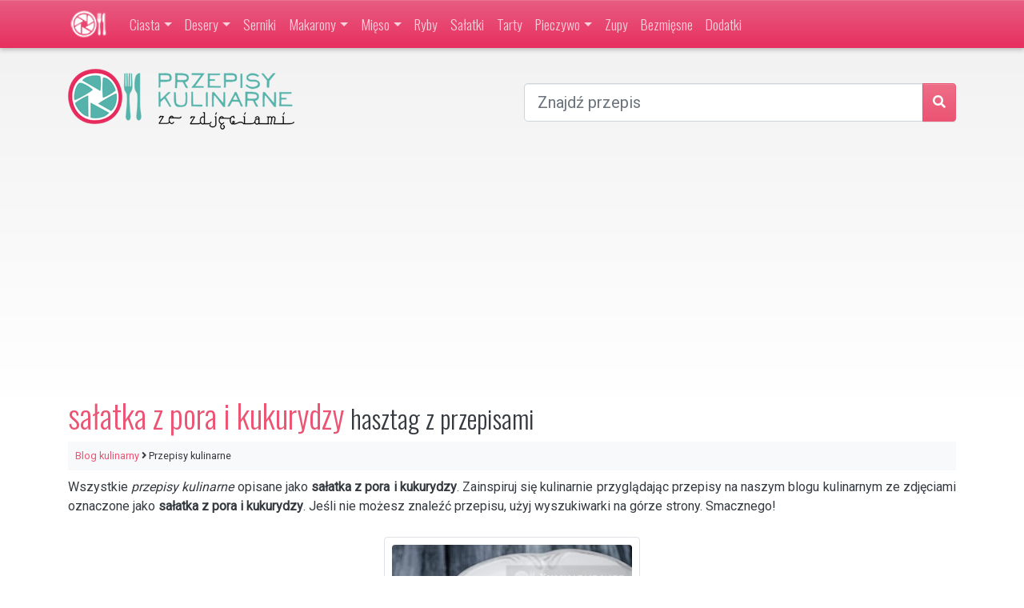

--- FILE ---
content_type: text/html; charset=UTF-8
request_url: https://kulinarne.info/tag/salatka-z-pora-i-kukurydzy
body_size: 8537
content:
<!DOCTYPE html>
<html dir="ltr" lang="pl-PL" prefix="og: https://ogp.me/ns#" class="no-js">
<head>
	<meta charset="UTF-8">
    <meta name="viewport" content="width=device-width, initial-scale=1, shrink-to-fit=no">
	<link rel="profile" href="http://gmpg.org/xfn/11">
	<link rel="pingback" href="https://kulinarne.info/xmlrpc.php">
	<!--[if lt IE 9]>
	<script src="https://kulinarne.info/wp-content/themes/przepisy-kulinarne-bt4/js/html5.js"></script>
	<![endif]-->
    <link rel="shortcut icon" href="https://kulinarne.info/wp-content/themes/przepisy-kulinarne-bt4/images/favicon.ico" />
	<link href="https://plus.google.com/109689107033403128242/" rel="publisher" />
	<meta name="blogcatalog" content="9BC9318156" />
		<meta property="og:image" content="http://kulinarne.info/wp-content/themes/przepisy-kulinarne/images/banner-2-125x125.jpg" />
	<meta property="og:site_name" content="Przepisy kulinarne ze zdjęciami" />
	<meta property="og:description" content="Porady i sprawdzone przepisy kulinarne Oli :)" />
	<meta property="og:type" content="website" />
	<meta property="fb:admins" content="508030690" />
	<meta property="fb:app_id" content="121279577910121" />
	    <title>sałatka z pora i kukurydzy | Przepisy kulinarne ze zdjęciami</title>

		<!-- All in One SEO 4.9.1.1 - aioseo.com -->
	<meta name="robots" content="max-image-preview:large" />
	<link rel="canonical" href="https://kulinarne.info/tag/salatka-z-pora-i-kukurydzy" />
	<meta name="generator" content="All in One SEO (AIOSEO) 4.9.1.1" />
		<script type="application/ld+json" class="aioseo-schema">
			{"@context":"https:\/\/schema.org","@graph":[{"@type":"BreadcrumbList","@id":"https:\/\/kulinarne.info\/tag\/salatka-z-pora-i-kukurydzy#breadcrumblist","itemListElement":[{"@type":"ListItem","@id":"https:\/\/kulinarne.info#listItem","position":1,"name":"Home","item":"https:\/\/kulinarne.info","nextItem":{"@type":"ListItem","@id":"https:\/\/kulinarne.info\/tag\/salatka-z-pora-i-kukurydzy#listItem","name":"sa\u0142atka z pora i kukurydzy"}},{"@type":"ListItem","@id":"https:\/\/kulinarne.info\/tag\/salatka-z-pora-i-kukurydzy#listItem","position":2,"name":"sa\u0142atka z pora i kukurydzy","previousItem":{"@type":"ListItem","@id":"https:\/\/kulinarne.info#listItem","name":"Home"}}]},{"@type":"CollectionPage","@id":"https:\/\/kulinarne.info\/tag\/salatka-z-pora-i-kukurydzy#collectionpage","url":"https:\/\/kulinarne.info\/tag\/salatka-z-pora-i-kukurydzy","name":"sa\u0142atka z pora i kukurydzy | Przepisy kulinarne ze zdj\u0119ciami","inLanguage":"pl-PL","isPartOf":{"@id":"https:\/\/kulinarne.info\/#website"},"breadcrumb":{"@id":"https:\/\/kulinarne.info\/tag\/salatka-z-pora-i-kukurydzy#breadcrumblist"}},{"@type":"Organization","@id":"https:\/\/kulinarne.info\/#organization","name":"Przepisy kulinarne ze zdj\u0119ciami","description":"przepisy kulinarne i zdj\u0119cia potraw - porady i sprawdzone przepisy","url":"https:\/\/kulinarne.info\/"},{"@type":"WebSite","@id":"https:\/\/kulinarne.info\/#website","url":"https:\/\/kulinarne.info\/","name":"Przepisy kulinarne ze zdj\u0119ciami","description":"przepisy kulinarne i zdj\u0119cia potraw - porady i sprawdzone przepisy","inLanguage":"pl-PL","publisher":{"@id":"https:\/\/kulinarne.info\/#organization"}}]}
		</script>
		<!-- All in One SEO -->

<link rel='dns-prefetch' href='//ajax.googleapis.com' />
<link rel='dns-prefetch' href='//fonts.googleapis.com' />
<link href='https://fonts.gstatic.com' crossorigin rel='preconnect' />
<link rel="alternate" type="application/rss+xml" title="Przepisy kulinarne ze zdjęciami &raquo; Kanał z wpisami" href="https://kulinarne.info/feed" />
<link rel="alternate" type="application/rss+xml" title="Przepisy kulinarne ze zdjęciami &raquo; Kanał z komentarzami" href="https://kulinarne.info/comments/feed" />
<link rel="alternate" type="application/rss+xml" title="Przepisy kulinarne ze zdjęciami &raquo; Kanał z wpisami otagowanymi jako sałatka z pora i kukurydzy" href="https://kulinarne.info/tag/salatka-z-pora-i-kukurydzy/feed" />
<style id='wp-img-auto-sizes-contain-inline-css' type='text/css'>
img:is([sizes=auto i],[sizes^="auto," i]){contain-intrinsic-size:3000px 1500px}
/*# sourceURL=wp-img-auto-sizes-contain-inline-css */
</style>
<style id='wp-block-library-inline-css' type='text/css'>
:root{--wp-block-synced-color:#7a00df;--wp-block-synced-color--rgb:122,0,223;--wp-bound-block-color:var(--wp-block-synced-color);--wp-editor-canvas-background:#ddd;--wp-admin-theme-color:#007cba;--wp-admin-theme-color--rgb:0,124,186;--wp-admin-theme-color-darker-10:#006ba1;--wp-admin-theme-color-darker-10--rgb:0,107,160.5;--wp-admin-theme-color-darker-20:#005a87;--wp-admin-theme-color-darker-20--rgb:0,90,135;--wp-admin-border-width-focus:2px}@media (min-resolution:192dpi){:root{--wp-admin-border-width-focus:1.5px}}.wp-element-button{cursor:pointer}:root .has-very-light-gray-background-color{background-color:#eee}:root .has-very-dark-gray-background-color{background-color:#313131}:root .has-very-light-gray-color{color:#eee}:root .has-very-dark-gray-color{color:#313131}:root .has-vivid-green-cyan-to-vivid-cyan-blue-gradient-background{background:linear-gradient(135deg,#00d084,#0693e3)}:root .has-purple-crush-gradient-background{background:linear-gradient(135deg,#34e2e4,#4721fb 50%,#ab1dfe)}:root .has-hazy-dawn-gradient-background{background:linear-gradient(135deg,#faaca8,#dad0ec)}:root .has-subdued-olive-gradient-background{background:linear-gradient(135deg,#fafae1,#67a671)}:root .has-atomic-cream-gradient-background{background:linear-gradient(135deg,#fdd79a,#004a59)}:root .has-nightshade-gradient-background{background:linear-gradient(135deg,#330968,#31cdcf)}:root .has-midnight-gradient-background{background:linear-gradient(135deg,#020381,#2874fc)}:root{--wp--preset--font-size--normal:16px;--wp--preset--font-size--huge:42px}.has-regular-font-size{font-size:1em}.has-larger-font-size{font-size:2.625em}.has-normal-font-size{font-size:var(--wp--preset--font-size--normal)}.has-huge-font-size{font-size:var(--wp--preset--font-size--huge)}.has-text-align-center{text-align:center}.has-text-align-left{text-align:left}.has-text-align-right{text-align:right}.has-fit-text{white-space:nowrap!important}#end-resizable-editor-section{display:none}.aligncenter{clear:both}.items-justified-left{justify-content:flex-start}.items-justified-center{justify-content:center}.items-justified-right{justify-content:flex-end}.items-justified-space-between{justify-content:space-between}.screen-reader-text{border:0;clip-path:inset(50%);height:1px;margin:-1px;overflow:hidden;padding:0;position:absolute;width:1px;word-wrap:normal!important}.screen-reader-text:focus{background-color:#ddd;clip-path:none;color:#444;display:block;font-size:1em;height:auto;left:5px;line-height:normal;padding:15px 23px 14px;text-decoration:none;top:5px;width:auto;z-index:100000}html :where(.has-border-color){border-style:solid}html :where([style*=border-top-color]){border-top-style:solid}html :where([style*=border-right-color]){border-right-style:solid}html :where([style*=border-bottom-color]){border-bottom-style:solid}html :where([style*=border-left-color]){border-left-style:solid}html :where([style*=border-width]){border-style:solid}html :where([style*=border-top-width]){border-top-style:solid}html :where([style*=border-right-width]){border-right-style:solid}html :where([style*=border-bottom-width]){border-bottom-style:solid}html :where([style*=border-left-width]){border-left-style:solid}html :where(img[class*=wp-image-]){height:auto;max-width:100%}:where(figure){margin:0 0 1em}html :where(.is-position-sticky){--wp-admin--admin-bar--position-offset:var(--wp-admin--admin-bar--height,0px)}@media screen and (max-width:600px){html :where(.is-position-sticky){--wp-admin--admin-bar--position-offset:0px}}

/*# sourceURL=wp-block-library-inline-css */
</style><style id='global-styles-inline-css' type='text/css'>
:root{--wp--preset--aspect-ratio--square: 1;--wp--preset--aspect-ratio--4-3: 4/3;--wp--preset--aspect-ratio--3-4: 3/4;--wp--preset--aspect-ratio--3-2: 3/2;--wp--preset--aspect-ratio--2-3: 2/3;--wp--preset--aspect-ratio--16-9: 16/9;--wp--preset--aspect-ratio--9-16: 9/16;--wp--preset--color--black: #000000;--wp--preset--color--cyan-bluish-gray: #abb8c3;--wp--preset--color--white: #ffffff;--wp--preset--color--pale-pink: #f78da7;--wp--preset--color--vivid-red: #cf2e2e;--wp--preset--color--luminous-vivid-orange: #ff6900;--wp--preset--color--luminous-vivid-amber: #fcb900;--wp--preset--color--light-green-cyan: #7bdcb5;--wp--preset--color--vivid-green-cyan: #00d084;--wp--preset--color--pale-cyan-blue: #8ed1fc;--wp--preset--color--vivid-cyan-blue: #0693e3;--wp--preset--color--vivid-purple: #9b51e0;--wp--preset--gradient--vivid-cyan-blue-to-vivid-purple: linear-gradient(135deg,rgb(6,147,227) 0%,rgb(155,81,224) 100%);--wp--preset--gradient--light-green-cyan-to-vivid-green-cyan: linear-gradient(135deg,rgb(122,220,180) 0%,rgb(0,208,130) 100%);--wp--preset--gradient--luminous-vivid-amber-to-luminous-vivid-orange: linear-gradient(135deg,rgb(252,185,0) 0%,rgb(255,105,0) 100%);--wp--preset--gradient--luminous-vivid-orange-to-vivid-red: linear-gradient(135deg,rgb(255,105,0) 0%,rgb(207,46,46) 100%);--wp--preset--gradient--very-light-gray-to-cyan-bluish-gray: linear-gradient(135deg,rgb(238,238,238) 0%,rgb(169,184,195) 100%);--wp--preset--gradient--cool-to-warm-spectrum: linear-gradient(135deg,rgb(74,234,220) 0%,rgb(151,120,209) 20%,rgb(207,42,186) 40%,rgb(238,44,130) 60%,rgb(251,105,98) 80%,rgb(254,248,76) 100%);--wp--preset--gradient--blush-light-purple: linear-gradient(135deg,rgb(255,206,236) 0%,rgb(152,150,240) 100%);--wp--preset--gradient--blush-bordeaux: linear-gradient(135deg,rgb(254,205,165) 0%,rgb(254,45,45) 50%,rgb(107,0,62) 100%);--wp--preset--gradient--luminous-dusk: linear-gradient(135deg,rgb(255,203,112) 0%,rgb(199,81,192) 50%,rgb(65,88,208) 100%);--wp--preset--gradient--pale-ocean: linear-gradient(135deg,rgb(255,245,203) 0%,rgb(182,227,212) 50%,rgb(51,167,181) 100%);--wp--preset--gradient--electric-grass: linear-gradient(135deg,rgb(202,248,128) 0%,rgb(113,206,126) 100%);--wp--preset--gradient--midnight: linear-gradient(135deg,rgb(2,3,129) 0%,rgb(40,116,252) 100%);--wp--preset--font-size--small: 13px;--wp--preset--font-size--medium: 20px;--wp--preset--font-size--large: 36px;--wp--preset--font-size--x-large: 42px;--wp--preset--spacing--20: 0.44rem;--wp--preset--spacing--30: 0.67rem;--wp--preset--spacing--40: 1rem;--wp--preset--spacing--50: 1.5rem;--wp--preset--spacing--60: 2.25rem;--wp--preset--spacing--70: 3.38rem;--wp--preset--spacing--80: 5.06rem;--wp--preset--shadow--natural: 6px 6px 9px rgba(0, 0, 0, 0.2);--wp--preset--shadow--deep: 12px 12px 50px rgba(0, 0, 0, 0.4);--wp--preset--shadow--sharp: 6px 6px 0px rgba(0, 0, 0, 0.2);--wp--preset--shadow--outlined: 6px 6px 0px -3px rgb(255, 255, 255), 6px 6px rgb(0, 0, 0);--wp--preset--shadow--crisp: 6px 6px 0px rgb(0, 0, 0);}:where(.is-layout-flex){gap: 0.5em;}:where(.is-layout-grid){gap: 0.5em;}body .is-layout-flex{display: flex;}.is-layout-flex{flex-wrap: wrap;align-items: center;}.is-layout-flex > :is(*, div){margin: 0;}body .is-layout-grid{display: grid;}.is-layout-grid > :is(*, div){margin: 0;}:where(.wp-block-columns.is-layout-flex){gap: 2em;}:where(.wp-block-columns.is-layout-grid){gap: 2em;}:where(.wp-block-post-template.is-layout-flex){gap: 1.25em;}:where(.wp-block-post-template.is-layout-grid){gap: 1.25em;}.has-black-color{color: var(--wp--preset--color--black) !important;}.has-cyan-bluish-gray-color{color: var(--wp--preset--color--cyan-bluish-gray) !important;}.has-white-color{color: var(--wp--preset--color--white) !important;}.has-pale-pink-color{color: var(--wp--preset--color--pale-pink) !important;}.has-vivid-red-color{color: var(--wp--preset--color--vivid-red) !important;}.has-luminous-vivid-orange-color{color: var(--wp--preset--color--luminous-vivid-orange) !important;}.has-luminous-vivid-amber-color{color: var(--wp--preset--color--luminous-vivid-amber) !important;}.has-light-green-cyan-color{color: var(--wp--preset--color--light-green-cyan) !important;}.has-vivid-green-cyan-color{color: var(--wp--preset--color--vivid-green-cyan) !important;}.has-pale-cyan-blue-color{color: var(--wp--preset--color--pale-cyan-blue) !important;}.has-vivid-cyan-blue-color{color: var(--wp--preset--color--vivid-cyan-blue) !important;}.has-vivid-purple-color{color: var(--wp--preset--color--vivid-purple) !important;}.has-black-background-color{background-color: var(--wp--preset--color--black) !important;}.has-cyan-bluish-gray-background-color{background-color: var(--wp--preset--color--cyan-bluish-gray) !important;}.has-white-background-color{background-color: var(--wp--preset--color--white) !important;}.has-pale-pink-background-color{background-color: var(--wp--preset--color--pale-pink) !important;}.has-vivid-red-background-color{background-color: var(--wp--preset--color--vivid-red) !important;}.has-luminous-vivid-orange-background-color{background-color: var(--wp--preset--color--luminous-vivid-orange) !important;}.has-luminous-vivid-amber-background-color{background-color: var(--wp--preset--color--luminous-vivid-amber) !important;}.has-light-green-cyan-background-color{background-color: var(--wp--preset--color--light-green-cyan) !important;}.has-vivid-green-cyan-background-color{background-color: var(--wp--preset--color--vivid-green-cyan) !important;}.has-pale-cyan-blue-background-color{background-color: var(--wp--preset--color--pale-cyan-blue) !important;}.has-vivid-cyan-blue-background-color{background-color: var(--wp--preset--color--vivid-cyan-blue) !important;}.has-vivid-purple-background-color{background-color: var(--wp--preset--color--vivid-purple) !important;}.has-black-border-color{border-color: var(--wp--preset--color--black) !important;}.has-cyan-bluish-gray-border-color{border-color: var(--wp--preset--color--cyan-bluish-gray) !important;}.has-white-border-color{border-color: var(--wp--preset--color--white) !important;}.has-pale-pink-border-color{border-color: var(--wp--preset--color--pale-pink) !important;}.has-vivid-red-border-color{border-color: var(--wp--preset--color--vivid-red) !important;}.has-luminous-vivid-orange-border-color{border-color: var(--wp--preset--color--luminous-vivid-orange) !important;}.has-luminous-vivid-amber-border-color{border-color: var(--wp--preset--color--luminous-vivid-amber) !important;}.has-light-green-cyan-border-color{border-color: var(--wp--preset--color--light-green-cyan) !important;}.has-vivid-green-cyan-border-color{border-color: var(--wp--preset--color--vivid-green-cyan) !important;}.has-pale-cyan-blue-border-color{border-color: var(--wp--preset--color--pale-cyan-blue) !important;}.has-vivid-cyan-blue-border-color{border-color: var(--wp--preset--color--vivid-cyan-blue) !important;}.has-vivid-purple-border-color{border-color: var(--wp--preset--color--vivid-purple) !important;}.has-vivid-cyan-blue-to-vivid-purple-gradient-background{background: var(--wp--preset--gradient--vivid-cyan-blue-to-vivid-purple) !important;}.has-light-green-cyan-to-vivid-green-cyan-gradient-background{background: var(--wp--preset--gradient--light-green-cyan-to-vivid-green-cyan) !important;}.has-luminous-vivid-amber-to-luminous-vivid-orange-gradient-background{background: var(--wp--preset--gradient--luminous-vivid-amber-to-luminous-vivid-orange) !important;}.has-luminous-vivid-orange-to-vivid-red-gradient-background{background: var(--wp--preset--gradient--luminous-vivid-orange-to-vivid-red) !important;}.has-very-light-gray-to-cyan-bluish-gray-gradient-background{background: var(--wp--preset--gradient--very-light-gray-to-cyan-bluish-gray) !important;}.has-cool-to-warm-spectrum-gradient-background{background: var(--wp--preset--gradient--cool-to-warm-spectrum) !important;}.has-blush-light-purple-gradient-background{background: var(--wp--preset--gradient--blush-light-purple) !important;}.has-blush-bordeaux-gradient-background{background: var(--wp--preset--gradient--blush-bordeaux) !important;}.has-luminous-dusk-gradient-background{background: var(--wp--preset--gradient--luminous-dusk) !important;}.has-pale-ocean-gradient-background{background: var(--wp--preset--gradient--pale-ocean) !important;}.has-electric-grass-gradient-background{background: var(--wp--preset--gradient--electric-grass) !important;}.has-midnight-gradient-background{background: var(--wp--preset--gradient--midnight) !important;}.has-small-font-size{font-size: var(--wp--preset--font-size--small) !important;}.has-medium-font-size{font-size: var(--wp--preset--font-size--medium) !important;}.has-large-font-size{font-size: var(--wp--preset--font-size--large) !important;}.has-x-large-font-size{font-size: var(--wp--preset--font-size--x-large) !important;}
/*# sourceURL=global-styles-inline-css */
</style>

<style id='classic-theme-styles-inline-css' type='text/css'>
/*! This file is auto-generated */
.wp-block-button__link{color:#fff;background-color:#32373c;border-radius:9999px;box-shadow:none;text-decoration:none;padding:calc(.667em + 2px) calc(1.333em + 2px);font-size:1.125em}.wp-block-file__button{background:#32373c;color:#fff;text-decoration:none}
/*# sourceURL=/wp-includes/css/classic-themes.min.css */
</style>
<link rel='stylesheet' id='bt4-general-css-css' href='https://kulinarne.info/wp-content/themes/przepisy-kulinarne-bt4/build/v1.01/bootstrap.css?20180424&#038;ver=6.9' type='text/css' media='all' />
<link rel='stylesheet' id='kulinarne-fonts-css' href='https://fonts.googleapis.com/css?family=Roboto%3A300%2C400%7COswald%3A300&#038;subset=latin%2Clatin-ext' type='text/css' media='all' />
<link rel="https://api.w.org/" href="https://kulinarne.info/wp-json/" /><link rel="alternate" title="JSON" type="application/json" href="https://kulinarne.info/wp-json/wp/v2/tags/1327" /><link rel="EditURI" type="application/rsd+xml" title="RSD" href="https://kulinarne.info/xmlrpc.php?rsd" />
<meta name="generator" content="WordPress 6.9" />
	<script async src="//pagead2.googlesyndication.com/pagead/js/adsbygoogle.js"></script>
	<script>
	  (adsbygoogle = window.adsbygoogle || []).push({
	    google_ad_client: "ca-pub-7680754079191387",
	    enable_page_level_ads: true
	  });
	</script>
</head>
<body class="archive tag tag-salatka-z-pora-i-kukurydzy tag-1327 wp-theme-przepisy-kulinarne-bt4">
<nav class="navbar navbar-expand-lg navbar-dark bg-level-1">
    <div class="container">
        <a class="navbar-brand" href="https://kulinarne.info" title="Przepisy kulinarne ze zdjęciami"><img height="40" src="https://kulinarne.info/wp-content/themes/przepisy-kulinarne-bt4/images/logo-small.png" /></a>
        <button class="navbar-toggler" type="button" data-toggle="collapse" data-target="#navbarSupportedContent" aria-controls="navbarSupportedContent" aria-expanded="false" aria-label="Toggle navigation">
            <span class="navbar-toggler-icon"></span>
        </button>
        <div class="collapse navbar-collapse" id="navbarSupportedContent">
            <ul class="navbar-nav mr-auto">
				<li id="menu-item-2830" class="menu-item menu-item-type-taxonomy menu-item-object-category menu-item-has-children menu-item-2830 nav-item dropdown"><a title="przepisy na ciasta" href="https://kulinarne.info/przepisy-na/ciasta" class="nav-link dropdown-toggle" data-toggle="dropdown">Ciasta</a>
<div class="dropdown-menu dropdown-dark">
<a title="ciasta" href="https://kulinarne.info/przepisy-na/ciasta" class=" dropdown-item">Przepisy na ciasta</a><a title="przepisy na babki" href="https://kulinarne.info/przepisy-na/ciasta/babki" class=" dropdown-item">Babki</a><a title="ciasta bez pieczenia" href="https://kulinarne.info/przepisy-na/ciasta/bez-pieczenia" class=" dropdown-item">Ciasta bez pieczenia</a><a title="ciasta drożdżowe" href="https://kulinarne.info/przepisy-na/ciasta/drozdzowe" class=" dropdown-item">Ciasta drożdżowe</a><a title="ciasta z kremem" href="https://kulinarne.info/przepisy-na/ciasta/z-kremem" class=" dropdown-item">Ciasta z kremem</a><a title="ciasta z owocami" href="https://kulinarne.info/przepisy-na/ciasta/z-owocami" class=" dropdown-item">Ciasta z owocami</a><a title="ciastka i ciasteczka" href="https://kulinarne.info/przepisy-na/ciasta/ciastka-i-ciasteczka" class=" dropdown-item">Ciastka i ciasteczka</a><a title="przepisy na muffinki" href="https://kulinarne.info/przepisy-na/ciasta/muffinki" class=" dropdown-item">Muffinki</a><a title="przepisy na torty" href="https://kulinarne.info/przepisy-na/ciasta/torty" class=" dropdown-item">Torty</a></div>
</li>
<li id="menu-item-2831" class="menu-item menu-item-type-taxonomy menu-item-object-category menu-item-has-children menu-item-2831 nav-item dropdown"><a title="przepisy na desery" href="https://kulinarne.info/przepisy-na/desery" class="nav-link dropdown-toggle" data-toggle="dropdown">Desery</a>
<div class="dropdown-menu dropdown-dark">
<a title="Desery" href="https://kulinarne.info/przepisy-na/desery" class=" dropdown-item">Przepisy na desery</a><a title="przepisy na naleśniki" href="https://kulinarne.info/przepisy-na/desery/nalesniki" class=" dropdown-item">Naleśniki</a></div>
</li>
<li id="menu-item-5205" class="menu-item menu-item-type-taxonomy menu-item-object-category menu-item-5205 nav-item"><a title="przepisy na serniki" href="https://kulinarne.info/przepisy-na/ciasta/serniki" class="nav-link">Serniki</a></li>
<li id="menu-item-2833" class="menu-item menu-item-type-taxonomy menu-item-object-category menu-item-has-children menu-item-2833 nav-item dropdown"><a title="przepisy z makaronem" href="https://kulinarne.info/przepisy-na/makarony" class="nav-link dropdown-toggle" data-toggle="dropdown">Makarony</a>
<div class="dropdown-menu dropdown-dark">
<a title="Makarony" href="https://kulinarne.info/przepisy-na/makarony" class=" dropdown-item">Przepisy z makaronem</a><a title="przepisy na zapiekanki" href="https://kulinarne.info/przepisy-na/makarony/zapiekanki-makaronowe" class=" dropdown-item">Zapiekanki makaronowe</a></div>
</li>
<li id="menu-item-5206" class="menu-item menu-item-type-taxonomy menu-item-object-category menu-item-has-children menu-item-5206 nav-item dropdown"><a title="przepisy z mięsem" href="https://kulinarne.info/przepisy-na/mieso" class="nav-link dropdown-toggle" data-toggle="dropdown">Mięso</a>
<div class="dropdown-menu dropdown-dark">
<a title="Mięso" href="https://kulinarne.info/przepisy-na/mieso" class=" dropdown-item">Przepisy z mięsem</a><a title="przepisy z drobiem" href="https://kulinarne.info/przepisy-na/mieso/drob" class=" dropdown-item">Drób</a><a title="przepisy z mięsem mielonym" href="https://kulinarne.info/przepisy-na/mieso/mielone" class=" dropdown-item">Mięso mielone</a><a title="przepisy z wieprzowiną" href="https://kulinarne.info/przepisy-na/mieso/wieprzowina" class=" dropdown-item">Wieprzowina</a><a title="przepisy z wołowiną" href="https://kulinarne.info/przepisy-na/mieso/wolowina" class=" dropdown-item">Wołowina</a></div>
</li>
<li id="menu-item-2837" class="menu-item menu-item-type-taxonomy menu-item-object-category menu-item-2837 nav-item"><a title="dania z ryb" href="https://kulinarne.info/przepisy-na/ryby" class="nav-link">Ryby</a></li>
<li id="menu-item-2838" class="menu-item menu-item-type-taxonomy menu-item-object-category menu-item-2838 nav-item"><a title="przepisy na sałatki" href="https://kulinarne.info/przepisy-na/salatki" class="nav-link">Sałatki</a></li>
<li id="menu-item-3101" class="menu-item menu-item-type-taxonomy menu-item-object-category menu-item-3101 nav-item"><a title="przepisy na pyszne tarty" href="https://kulinarne.info/przepisy-na/tarty" class="nav-link">Tarty</a></li>
<li id="menu-item-3545" class="menu-item menu-item-type-taxonomy menu-item-object-category menu-item-has-children menu-item-3545 nav-item dropdown"><a title="przepisy na pieczywo" href="https://kulinarne.info/przepisy-na/pieczywo" class="nav-link dropdown-toggle" data-toggle="dropdown">Pieczywo</a>
<div class="dropdown-menu dropdown-dark">
<a title="Pieczywo" href="https://kulinarne.info/przepisy-na/pieczywo" class=" dropdown-item">Przepisy na pieczywo</a><a title="przepisy na chleb" href="https://kulinarne.info/przepisy-na/pieczywo/chleby" class=" dropdown-item">Chleby</a><a title="przepisy na bułki" href="https://kulinarne.info/przepisy-na/pieczywo/bulki" class=" dropdown-item">Bułki</a></div>
</li>
<li id="menu-item-2840" class="menu-item menu-item-type-taxonomy menu-item-object-category menu-item-2840 nav-item"><a title="przepisy na zupy" href="https://kulinarne.info/przepisy-na/zupy" class="nav-link">Zupy</a></li>
<li id="menu-item-5207" class="menu-item menu-item-type-taxonomy menu-item-object-category menu-item-5207 nav-item"><a title="przepisy bezmięsne" href="https://kulinarne.info/przepisy-na/bezmiesne" class="nav-link">Bezmięsne</a></li>
<li id="menu-item-5208" class="menu-item menu-item-type-taxonomy menu-item-object-category menu-item-5208 nav-item"><a title="przepisy na dodatki do dań" href="https://kulinarne.info/przepisy-na/dodatki" class="nav-link">Dodatki</a></li>
            </ul>
        </div>
    </div>
</nav>
<div id="toplogo" class="py-4">
	<div class="container">
		<div class="row">
			<div class="col-12 col-md-6">
				<a class="toplogo" href="https://kulinarne.info" title="Przepisy kulinarne ze zdjęciami"><img src="https://kulinarne.info/wp-content/themes/przepisy-kulinarne-bt4/images/header_logo.png" alt="Przepisy kulinarne ze zdjęciami" border="0"/></a>
			</div>
			<div class="col">
				    <form role="search" method="get" action="https://kulinarne.info" class="form-top-search mt-3">
        <div class="input-group">
            <input type="text" value="" name="s" placeholder="Znajdź przepis" class="form-control form-control-lg" />
			<div class="input-group-append">
				<button class="btn btn-primary" type="submit"><i class="fa fa-search"></i></button>
			</div>
        </div>
    </form>
    			</div>
		</div>
				<div class="row mt-4">
			<div class="col-12">
				<div class="gadMobile h90 topad"><ins class="adsbygoogle"
     style="display:block"
     data-ad-client="ca-pub-7680754079191387"
     data-ad-slot="9424350196"
     data-ad-format="auto"></ins>
<script>
(adsbygoogle = window.adsbygoogle || []).push({});
</script></div>			</div>
		</div>
			</div>
</div>
<div class="container">
	<div id="content" class="row site-content">



	<div class="col-12">
		<div class="mb-4">
			<h1><span class="text-primary">sałatka z pora i kukurydzy</span> <small>hasztag z przepisami</small></h1>
	    	<nav aria-label="breadcrumb" class="small bg-light p-2">
				<a href="https://kulinarne.info" title="Przepisy kulinarne ze zdjęciami">Blog kulinarny</a> <i class="fa fa-angle-right"></i> Przepisy kulinarne
			</nav>
			<div class="mt-2">
				 	  			<p class="text-justify">Wszystkie <i>przepisy kulinarne</i> opisane jako <strong>sałatka z pora i kukurydzy</strong>. Zainspiruj się kulinarnie przyglądając przepisy na naszym blogu kulinarnym ze zdjęciami oznaczone jako <strong>sałatka z pora i kukurydzy</strong>. Jeśli nie możesz znaleźć przepisu, użyj wyszukiwarki na górze strony. Smacznego!</p>
			</div>
		</div>
		<div class="d-flex flex-wrap justify-content-around">
		<div class="border rounded mb-4 p-2 bg-white d-flex flex-column">
	<a class="d-block thumb-300" href="https://kulinarne.info/salatka-z-pora.html" title="Sałatka z pora">
		<img width="300" height="300" src="https://kulinarne.info/wp-content/themes/przepisy-kulinarne-bt4/images/logo-300x300.png" data-src="https://kulinarne.info/wp-content/uploads/2013/11/salatka-z-pora-1-300x300.jpg" class="rounded-top lazy wp-post-image" alt="Sałatka z pora" decoding="async" fetchpriority="high" data-srcset="https://kulinarne.info/wp-content/uploads/2013/11/salatka-z-pora-1-300x300.jpg 300w, https://kulinarne.info/wp-content/uploads/2013/11/salatka-z-pora-1-90x90.jpg 90w, https://kulinarne.info/wp-content/uploads/2013/11/salatka-z-pora-1-460x460.jpg 460w, https://kulinarne.info/wp-content/uploads/2013/11/salatka-z-pora-1-150x150.jpg 150w, https://kulinarne.info/wp-content/uploads/2013/11/salatka-z-pora-1.jpg 600w" data-sizes="(max-width: 300px) 100vw, 300px" />		<div class="title py-3 text-center">
			<small class="text-muted"><i class="far fa-clock"></i> 18 lis 2013</small>
			<h3 class="font-weight-bold">Sałatka z pora</h3>
						<div class="text-muted p-2">
				<strong>Sałatka z pora</strong> doskonale nadaje się do mięsa, w szczególności do drobiu. Intensywny smak pora przełamany jest słodyczą kukurydzy.
			</div>
					</div>
	</a>
	<div class="mt-auto small text-center">
		<a href="https://kulinarne.info/przepisy-na/salatki" rel="category tag">Sałatki</a>	</div>
</div>		</div>
	</div>
	<div class="col-12">
		<div class="gadMobile h90"><ins class="adsbygoogle"
     style="display:block"
     data-ad-client="ca-pub-7680754079191387"
     data-ad-slot="9424350196"
     data-ad-format="auto"></ins>
<script>
(adsbygoogle = window.adsbygoogle || []).push({});
</script></div>	</div>
	

	</div>
</div>

<div id="footerbefore">
	<div class="container">
		<div class="row">
			<div class="col-md-4 p-3">
				<h4 class="mb-4 text-center">Mój newsletter z przepisami</h4>
				<form class="form-newsletter" action="https://widget.tamietky.com/inline/4b91ffe2229eff32c7edbf07ec874faa" method="post" target="_blank">
					<div class="input-group">
						<input type="text" name="email" placeholder="Podaj e-mail" class="form-control form-control-lg" />
						<div class="input-group-append">
							<button class="btn btn-primary" type="submit"><i class="fa fa-envelope"></i></button>
						</div>
					</div>
				</form>
				<h4 class="my-4 text-center">Bądź na bieżąco i subskrybuj</h4>
				<div class="text-center">
			    	<a target="_blank" rel="nofollow" href="https://www.facebook.com/kulinarne" title="Zostań fanem mojego bloga na Facebooku!"><span class="fa-stack fa-lg"><i class="fa fa-circle fa-stack-2x" style="color: #3B5998;"></i><i class="fab fa-facebook fa-stack-1x text-white"></i></span></a>
			    	<a target="_blank" rel="nofollow" href="http://instagram.com/kulinarne_info" title="Przepisy kulinarne ze zdjęciami na Instagram"><span class="fa-stack fa-lg"><i class="fa fa-circle fa-stack-2x" style="color: #3f729b;"></i><i class="fab fa-instagram fa-stack-1x text-white"></i></span></a>
			    	<a target="_blank" rel="nofollow" href="https://twitter.com/Kulinarne" title="Przepisy kulinarne ze zdjęciami na Twitter"><span class="fa-stack fa-lg"><i class="fa fa-circle fa-stack-2x" style="color: #2FC2EF;"></i><i class="fab fa-twitter fa-stack-1x text-white"></i></span></a>
			    	<a target="_blank" rel="nofollow" href="http://pinterest.com/kulinarne/" title="Przepisy kulinarne ze zdjęciami na Pinterest"><span class="fa-stack fa-lg"><i class="fa fa-circle fa-stack-2x" style="color: #CB2027;"></i><i class="fab fa-pinterest fa-stack-1x text-white"></i></span></a>
			    	<a target="_blank" rel="nofollow" href="https://www.youtube.com/user/kulinarne" title="Przepisy kulinarne ze zdjęciami i filmami na YouTube"><span class="fa-stack fa-lg"><i class="fa fa-circle fa-stack-2x" style="color: #d34836;"></i><i class="fab fa-youtube fa-stack-1x text-white"></i></span></a>
			    	<a target="_blank" href="https://kulinarne.info/feed" title="Przepisy kulinarne przez RSS"><span class="fa-stack fa-lg"><i class="fa fa-circle fa-stack-2x" style="color: #FF6600;"></i><i class="fa fa-rss fa-stack-1x text-white"></i></span></a>
			    </div>
			</div>
			<div class="col-md-4 p-3">
				<h4 class="mb-4 text-center">Partnerzy mojego bloga</h4>
			    <div class="text-center">
					<p><a rel="nofollow" href="http://zmiksowani.pl" title="Mikser Kulinarny - przepisy kulinarne i blogi" target="_blank"><img src="//static.zmiksowani.pl/button/?src=banner-nowy-88x31-dark.png&amp;hash=c4ca4238a0b923820dcc509a6f75849b" alt="Mikser Kulinarny - przepisy kulinarne i blogi" class="" border="0" height="31" width="88"></a></p>
					<p><a rel="nofollow" target="_blank" href="http://odszukaj.com/" title="Przepisy kulinarne w Odszukaj.com"><img src="//odszukaj.com/image/button-125x45-2.png" alt="Odszukaj.com - przepisy kulinarne" class="" border="0" height="45" width="125"></a></p>
					<p><a rel="nofollow" target="_blank" href="http://foodki.pl/" title="Foodki - fotografie potraw i zdjęcia kulinarne"><img src="//foodki.pl/image/foodki-button-125x75.png" alt="Foodki - fotografie potraw i zdjęcia kulinarne" class="" border="0" height="75" width="125"></a></p>
					<p><a rel="nofollow" href="http://tastyquery.com" title="Tasty Query - recipe search engine" target="_blank"><img src="//static.tastyquery.com/button/?src=banner-white-125x1.png&amp;hash=71dd3cdd44288777dfa885e1e9b7c888" alt="Tasty Query - recipe search engine" class="" border="0" height="41" width="125"></a></p>
				</div>
			</div>
			<div class="col-md-4  p-3">
				<h4 class="mb-4 text-center">Blog kulinarny Oli</h4>
				<p class="text-justify">Znajdziesz tutaj <strong>przepisy kulinarne</strong> ze zdjęciami. Ciekawe <strong>przepisy kulinarne</strong> na ciasta. Sporo <strong>przepisów kulinarnaych</strong> na serniki. <strong>Zdjęcia kulinarne</strong> na blogu z przepisami. <strong>Fotografie potraw</strong>. <strong>Sprzedaż zdjęć</strong> kulinarnych. <strong>Przepisy kulinarne</strong> Oli. Notatnik kulinarny. Magazyn przepisów. Biblioteka smaków. Ulubione blogi kulinarne. Proste <strong>przepisy kulinarne</strong>. Tanie zdjęcia na sprzedaż. Blog kulinarny.</p>
			</div>
		</div>
	</div>
</div>
<div id="footer">
	<div class="container">
		<div class="row">
			<div class="col-12 text-center pt-3">
				<ul class="bottom-menu my-3 d-flex flex-wrap justify-content-center">
				<li id="menu-item-2828" class="menu-item menu-item-type-post_type menu-item-object-page menu-item-2828 nav-item"><a title="przepisy kulinarne ze zdjęciami" href="https://kulinarne.info/archiwum" class="nav-link">Archiwum</a></li>
<li id="menu-item-5807" class="menu-item menu-item-type-post_type menu-item-object-page menu-item-5807 nav-item"><a title="Torby na zakupy z logiem bloga" href="https://kulinarne.info/torby-i-fartuszki-z-logiem-bloga" class="nav-link">Torby na zakupy</a></li>
<li id="menu-item-2827" class="menu-item menu-item-type-post_type menu-item-object-page menu-item-2827 nav-item"><a title="blogi kulinarne" href="https://kulinarne.info/ulubione-blogi" class="nav-link">Ulubione blogi</a></li>
<li id="menu-item-2911" class="menu-item menu-item-type-post_type menu-item-object-page menu-item-2911 nav-item"><a title="Sprzedaż zdjęć nie tylko kulinarnych" href="https://kulinarne.info/sprzedaz-zdjec" class="nav-link">Sprzedaż zdjęć</a></li>
<li id="menu-item-3360" class="menu-item menu-item-type-post_type menu-item-object-page menu-item-3360 nav-item"><a href="https://kulinarne.info/kontakt" class="nav-link">Kontakt</a></li>
				</ul>
				<p><img src="https://kulinarne.info/wp-content/themes/przepisy-kulinarne-bt4/images/logo-small.png" alt="Przepisy kulinarne ze zdjęciami"/></p>
				<a href="https://kulinarne.info" title="Przepisy kulinarne ze zdjęciami"><strong>Przepisy kulinarne ze zdjęciami</strong></a> &copy; 2009 &mdash; 2026 <strong>kulinarne.info</strong> - wszystkie prawa zastrzeżone
				<br/>Kopiowanie i rozpowszechnianie bez zgody <strong>kulinarne.info</strong> zabronione.
				<br/><q><i>przepisy kulinarne i zdjęcia potraw &#8211; porady i sprawdzone przepisy</i></q>
				<br/>Przepisy kulinarne publikuje <strong>Olga Pasławska</strong>
			</div>
		</div>
	</div>
</div>

<script type="speculationrules">
{"prefetch":[{"source":"document","where":{"and":[{"href_matches":"/*"},{"not":{"href_matches":["/wp-*.php","/wp-admin/*","/wp-content/uploads/*","/wp-content/*","/wp-content/plugins/*","/wp-content/themes/przepisy-kulinarne-bt4/*","/*\\?(.+)"]}},{"not":{"selector_matches":"a[rel~=\"nofollow\"]"}},{"not":{"selector_matches":".no-prefetch, .no-prefetch a"}}]},"eagerness":"conservative"}]}
</script>
<script type="module"  src="https://kulinarne.info/wp-content/plugins/all-in-one-seo-pack/dist/Lite/assets/table-of-contents.95d0dfce.js?ver=4.9.1.1" id="aioseo/js/src/vue/standalone/blocks/table-of-contents/frontend.js-js"></script>
<script type="text/javascript" src="https://ajax.googleapis.com/ajax/libs/jquery/3.2.1/jquery.min.js" id="jquery-js"></script>
<script type="text/javascript" src="https://kulinarne.info/wp-content/themes/przepisy-kulinarne-bt4/build/v1.01/bt4.min.js" id="bt4-general-script-js"></script>
<script type="text/javascript" src="https://kulinarne.info/wp-content/themes/przepisy-kulinarne-bt4/build/v1.01/app.min.js?20180424" id="bt4-app-script-js"></script>

<script type="text/javascript">
var _gaq = _gaq || [];
_gaq.push(['_setAccount', 'UA-374902-44']);
_gaq.push(['_trackPageview']);
(function() {
var ga = document.createElement('script'); ga.type = 'text/javascript'; ga.async = true;
ga.src = ('https:' == document.location.protocol ? 'https://ssl' : 'http://www') + '.google-analytics.com/ga.js';
var s = document.getElementsByTagName('script')[0]; s.parentNode.insertBefore(ga, s);
})();
</script>
</body>
</html>

--- FILE ---
content_type: text/html; charset=utf-8
request_url: https://www.google.com/recaptcha/api2/aframe
body_size: 268
content:
<!DOCTYPE HTML><html><head><meta http-equiv="content-type" content="text/html; charset=UTF-8"></head><body><script nonce="yeUf7TgOGAoxu0Yn2VSjxQ">/** Anti-fraud and anti-abuse applications only. See google.com/recaptcha */ try{var clients={'sodar':'https://pagead2.googlesyndication.com/pagead/sodar?'};window.addEventListener("message",function(a){try{if(a.source===window.parent){var b=JSON.parse(a.data);var c=clients[b['id']];if(c){var d=document.createElement('img');d.src=c+b['params']+'&rc='+(localStorage.getItem("rc::a")?sessionStorage.getItem("rc::b"):"");window.document.body.appendChild(d);sessionStorage.setItem("rc::e",parseInt(sessionStorage.getItem("rc::e")||0)+1);localStorage.setItem("rc::h",'1768652753984');}}}catch(b){}});window.parent.postMessage("_grecaptcha_ready", "*");}catch(b){}</script></body></html>